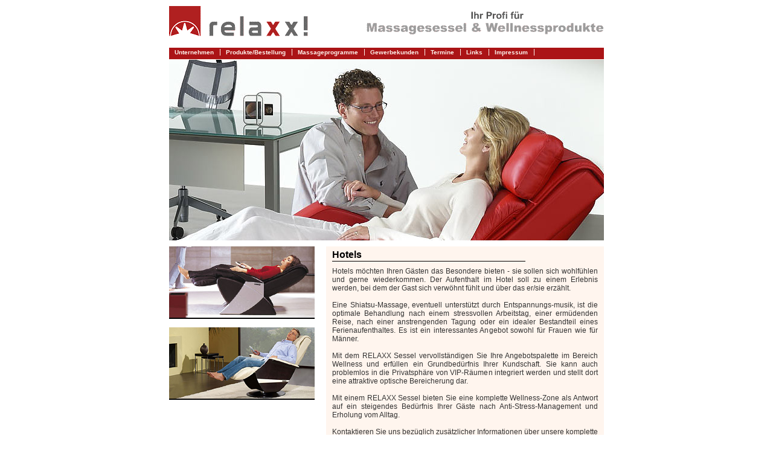

--- FILE ---
content_type: text/html
request_url: http://relaxx-online.com/index.php?menu=gewerbe&umenue=&seite=hotel
body_size: 3034
content:

<!doctype html public "-//W3C//DTD HTML 4.01 Transitional//EN">
<html>
<head>
<meta http-equiv="cache-control" content="no-cache">
<meta http-equiv="pragma" content="no-cache">
<title>Massagesessel von RELAXX - Entspannen Sie sich</title>
<meta http-equiv=content-type content="text/html; charset=iso-8859-1">
<meta name="robots" content="all">
<meta name="robots" content="index">
<meta name="robots" content="follow">
<meta name="revisit-after" content="5 days">
<meta http-equiv="expires" content="0">
<meta name="description" content="&#9733; Besondere Angebote und Schnäppchen &#9733;">
<meta name="keywords" content="angebot, angebote, schnäppchen, sonderangebote">
<meta name="page-topic" content="Gesundheit, Medizin, Wellness, Fitness, Health, Wohnen, Massagesessel, Shiatsu">
<meta name="audience" content="Alle, Erwachsene, Kunden, Käufer, Interessenten, Firmen">
<meta name="abstract" content="Einer der besten Massagesessel der Welt - NEU! Nur bei uns mit Tiefstpreisgarantie. Jetzt klicken und sofort sparen! Lassen Sie sich verwöhnen - Sie haben es sich verdient.">
<meta name="language" content="deutsch, de, at, ch, com, german">
<meta name="page-type" content="Firmeninfo, Katalog, Produktinfo, Shop">
<meta name="author" content="massagesessel shiatsu, massagesessel, shiatsu, massage sessel">
<meta name="publisher" content="massagesessel shiatsu, massagesessel, shiatsu, massage sessel">
<meta name="generator" content="massagesessel shiatsu, massagesessel, shiatsu, massage sessel">
<meta name="programmer" content="massagesessel shiatsu, massagesessel, shiatsu, massage sessel">
<meta name="copyright" content="massagesessel shiatsu, massagesessel, shiatsu, massage sessel">


<link rel="stylesheet" type="text/css" href="relaxx.css" />
<style type="text/css" media="all">#titelbild {position: static; margin-top: -1px; width: 720px; height: 300px; background-color: White; background-image: url(bilder/titel/gewerbe.jpg);}</style>
<script type="text/javascript" src="js/relaxx.js"></script>
</head>
<body leftmargin="0" topmargin="0" marginwidth="0" marginheight="0">

<span id="rahmen">
	<div id="logoleiste"><a href="index.php"><img src="bilder/head.gif" alt="relaxx!" border="0"></a></div>
		<script type="text/javascript" src="js/menu1.js"></script>
		<script type="text/javascript" src="js/menu2.js"></script>
		<script type="text/javascript" src="js/menu3.js"></script>
		<script type="text/javascript" src="js/menu4.js"></script>

<div id="menu">


		<div id="canvas">
			<div id="nav">
				<ul class="menu">

					<li>Unternehmen
                                           <ul>
                                             <li><a href="philosophie.php">Philosophie</a></li>
                                             <li><a href="kontakt.php">Kontakt</a></li>
                                           </ul>
                                         </li>

					<li>Produkte/Bestellung
						<ul>
							<li>Massagesessel
                                                           <ul>
                                                             <li><a href="index.php?menu=produkte&umenu=sessel&seite=sessel10">Class Massagesessel</a></li>
                                                             <li><a href="index.php?menu=produkte&umenu=sessel&seite=sessel3">Verona Massagesessel</a></li>
                                                             <li><a href="index.php?menu=produkte&umenu=sessel&seite=sessel4">Concept Massagesessel</a></li>
                                                             <li><a href="index.php?menu=produkte&umenu=sessel&seite=sessel5">Tecno Massagesessel</a></li>
                                                             <li><a href="index.php?menu=produkte&umenu=sessel&seite=sessel6">Moon Massagesessel</a></li>
                                                             <li><a href="index.php?menu=produkte&umenu=sessel&seite=sessel7">Access Massagesessel</a></li>
                                                             <li><a href="index.php?menu=produkte&umenu=sessel&seite=sessel8">Dune Massagesessel</a></li>
                                                             <li><a href="index.php?menu=produkte&umenu=sessel&seite=sessel9">Dynamic Massagesessel</a></li>
                                                           </ul>
                                                         </li>
							<li>TV- und Relax-Sessel
                                                           <ul>
                                                             <li>&nbsp;</li>
                                                             <li><a href="index.php?menu=produkte&umenu=tvsessel&seite=tv2">Concept Relaxsessel</a></li>
                                                             <li><a href="index.php?menu=produkte&umenu=tvsessel&seite=tv3">Tecno Relaxsessel</a></li>
                                                             <li><a href="index.php?menu=produkte&umenu=tvsessel&seite=tv4">Moon Relaxsessel</a></li>
                                                             <li><a href="index.php?menu=produkte&umenu=tvsessel&seite=tv5">Access Relaxsessel</a></li>
                                                             <li><a href="index.php?menu=produkte&umenu=tvsessel&seite=tv6">Altea Lift Relaxsessel</a></li>
                                                             <li><a href="index.php?menu=produkte&umenu=tvsessel&seite=tv7">Dune Relaxsessel</a></li>
                                                             <li><a href="index.php?menu=produkte&umenu=tvsessel&seite=tv8">Dynamic Relaxsessel</a></li>
                                                           </ul>
                                                         </li>
                                                         <li><a href="index.php?menu=produkte&umenu=&seite=uebersicht">Produkt&uuml;bersicht</a>
                                                         <li><a href="index.php?menu=produkte&umenu=&seite=bestellung">Bestellen</a>
						</ul>
					</li>

					<li>Massageprogramme
                                           <ul>
                                             <li><a href="index.php?menu=massage&umenue=&seite=massage">Massageprogramme</a></li>
                                             <li><a href="index.php?menu=massage&umenue=&seite=sensorft">SensorFT</a></li>
                                             <li><a href="index.php?menu=massage&umenue=&seite=shiatsu">Shiatsu-Massage</a></li>
                                           </ul>
                                         </li>

					<li>Gewerbekunden
                                           <ul>
                                             <li><a href="index.php?menu=gewerbe&umenue=&seite=hotel">Hotels</a></li>
                                             <li><a href="index.php?menu=gewerbe&umenue=&seite=sonnenstudio">Sonnenstudios</a></li>
                                             <li><a href="index.php?menu=gewerbe&umenue=&seite=fitness">Fitnesscenter</a></li>
                                             <li><a href="index.php?menu=gewerbe&umenue=&seite=wellness">Wellnessoasen</a></li>
                                             <li><a href="index.php?menu=gewerbe&umenue=&seite=handelsver">Handelsvertreter</a></li>
                                             <li><a href="index.php?menu=gewerbe&umenue=&seite=andere">andere Firmen</a></li>
                                           </ul>
                                         </li>

                                         <li>Termine
                                           <ul>
                                             <li><a href="messen.php">Messen-Veranstaltungen</a></li>
                                             <li><a href="galerie.php">Bildergalerie</a></li>
                                           </ul>
                                         </li>

					<li>Links
                                           <ul>
                                             <li><a href="links.php">Links</a></li>
                                           </ul>
                                         </li>

					<li>Impressum
                                           <ul>
                                             <li><a href="index.php?menu=impressum&umenue=&seite=agb">AGBs</a></li>
                                             <li><a href="index.php?menu=impressum&umenue=&seite=impressum">Impressum</a></li>
                                           </ul>
                                         </li>
				</ul>
			</div>
		</div>

         <script type="text/javascript" src="js/pupius.co.uk-menu.js"></script>

</div>
         <div id="titelbild">&nbsp;</div>
         
	<div id="spalte-li">
         	<img src="bilder/left/kopfhoerer.jpg" alt="relaxx" border="0">
         	<br /><br /><img src="bilder/left/stuhl.jpg" alt="relaxx" border="0">
                 <p></p>
         </div>
	<div id="spalte-re">

                 <h1>Hotels</h1>
                 <p>Hotels möchten Ihren Gästen das Besondere bieten - sie sollen sich wohlfühlen und gerne wiederkommen. Der Aufenthalt im Hotel soll zu einem Erlebnis werden, bei dem der Gast sich verwöhnt fühlt und über das er/sie erzählt.
                 <br /><br />Eine Shiatsu-Massage, eventuell unterstützt durch Entspannungs-musik, ist die optimale Behandlung nach einem stressvollen Arbeitstag, einer ermüdenden Reise, nach einer anstrengenden Tagung oder ein idealer Bestandteil eines Ferienaufenthaltes. Es ist ein interessantes Angebot sowohl für Frauen wie für Männer.
                 <br /><br />Mit dem RELAXX  Sessel vervollständigen Sie Ihre Angebotspalette im Bereich Wellness und erfüllen ein Grundbedürfnis Ihrer Kundschaft. Sie kann auch problemlos in die Privatsphäre von VIP-Räumen integriert werden und stellt dort eine attraktive optische Bereicherung dar.
                 <br /><br />Mit einem RELAXX  Sessel bieten Sie eine komplette Wellness-Zone als Antwort auf ein steigendes Bedürfnis Ihrer Gäste nach Anti-Stress-Management und Erholung vom Alltag.
                 <br /><br />Kontaktieren Sie uns bezüglich zusätzlicher Informationen über unsere komplette Angebotspalette, Präsentations- und Werbepakete ("Shiatsu Massage als Dienstleistung") oder vereinbaren Sie einen Termin mit unserem Außendienst.
                 </p>
                 <img src="bilder/white.gif" alt="" border="0" height="2" width="460">
                 <h1>Wellness-Angebot für Ihre Kunden</h1>
	        <p>Nicht nur Erholungssuchenden und Wellness-Fans kommt RELAXX  gelegen - auch als Betreiber eines Fitness-Studios, Sport-Treffs, Solariums, Hotels, Einkaufscenters... können Sie davon nur profitieren.
                 <br /><br />Die Gründe liegen auf der Hand: Zum einen bieten Sie Ihren Kunden einen willkommenen zusätzlichen "Wohlfühl-Service", mit dem Sie Ihren Anspruch als innovatives und leistungsstarkes Unternehmen eindrucksvoll unterstreichen.
                 <br /><br />Daneben setzen Sie durch das attraktive moderne Design unserer "Relax-Station" aber auch gestalterische Akzente. Und - last not least - Sie verdienen damit gutes Geld, denn die Benutzung von RELAXX  ist kostenpflichtig (bspw. 20' Massage mit Entspannungsmusik für 5 €).
                 </p>
                 </div>


</span>

</body>
</html>


--- FILE ---
content_type: text/css
request_url: http://relaxx-online.com/relaxx.css
body_size: 4764
content:
body {
	font-family: sans-serif;
	font-size: 12px;
	color: #333333;
	background-color: #FFFFFF;
	text-align: justify;
	padding-bottom: 10px;
}
.klein {
	font-size: 10px;
}
.float{
	width: 250px;
	float: left;
}
.left{
	text-align: left;
	margin-right: 5px;
	margin-left: 5px;
}
.litext{
	margin-right: 5px;
}
.breit{
	width: 700px;
}
.linie{
	border-bottom: 1px solid #CCCCCC;
}

td {
	font-size: 11px;
}
h1 {
	margin-left: 10px;
	margin-top: 5px;
	font-family: sans-serif;
	font-size: 16px;
	color: #000000;
	font-weight: bold;
	border-bottom-color: #000000;
	border-bottom-style: solid;
	border-bottom-width: 1px;
	width: 320px;
	padding-bottom: 1px;
}
h2 {
	margin-left: 10px;
	margin-top: 5px;
	margin-right: 5px;
	margin-bottom: 5px;
	font-family: sans-serif;
	font-size: 12px;
	font-weight: normal;
}
p {
	margin-left: 10px;
	margin-top: -2px;
	width: 440px;
}
a:link, a:visited {
	font-weight: bold;
	text-decoration: none;
	color: #AB1416;
}
a:hover {
	text-decoration: underline;
	color: #AB1416;
	}
a:active {
	text-decoration: underline;
	color: #AB1416;
	}

#rahmen {
	position: absolute;
	left: 50%;
	margin-top: 10px;
	margin-bottom: 30px;
	margin-left: -360px;
	width: 720px;
}
#logoleiste {
	position: static;
	width: 720px;
	height: 50px;
	background-color: White;
}
#menu {
	position: static;
	margin-top: 19px;
	width: 720px;
	height: 20px;
	background-color: #FFEFD5;
}
#titelbild {
	position: static;
	margin-top: -1px;
	width: 720px;
	height: 300px;
	background-color: White;
	background-image: url(bilder/titel.jpg);
}
#spalte-li {
	position: absolute;
	margin-top: 10px;
	margin-bottom: 10px;
	width: 240px;
}
#spalte-re {
	position: absolute;
	margin-top: 10px;
	margin-left: 260px;
	margin-bottom: 10px;
	width: 460px;
	background-color: #FFF5EE;
}

#spalte-breit {
	position: absolute;
	margin-top: 10px;
	width: 720px;
	background-color: #FFF5EE;
}




#canvas {
	position:			relative;
	background-color:	#FFF5EE;
	width:				100%;
}


/* DEFAULT STYLES FOR NON-DYNAMIC MENU */
/* Note: The top position of the sub-menus is hard coded in the "pupius.co.uk-menu.js" file */
#nav {
	position: relative;
	top: 0px;
	left: 0px;
	width: 100%;
	height: 19px;
	padding-bottom: 0px;
	padding-left: 0px;
	background-color: #AB1416;
	margin-bottom: 0px;
	border-bottom: 1px solid #FFF5EE;
}

#nav ul {
	margin:				0px;
	padding:			   0px;
}

#nav ul li {
	display:			      inline;
	vertical-align:		middle;
	font:				      normal 10px Verdana,Arial,Helvetica,sans-serif;
}

#nav ul li a,#nav ul li a:visited {
	display:			   block;
	float:				left;
	color:				#AB1416;
	text-decoration:	none;
	padding-left:		10px;
	padding-right:		10px;
	margin-top:			0px;
	margin-bottom:		0px;
	border:				0px;
}

#nav ul li a:hover,#nav ul li.selected a {
	color:            #AB1416;
	background-color: #FFF5EE;
	text-decoration:  none;
}

#nav ul ul {
	display:			none;
}

.selected { font-weight:bold; }
.normal { font-weight:normal; }




/* MENU STYLES */

.menuitem {
	position: absolute;
	font: normal 10px Verdana,Arial,Helvetica,sans-serif;
	font-weight: bold;
	padding-left: 9px;
	padding-right: 10px;
	margin-top: 2px; /*cursor: auto;*/
	color: #FFF5EE;
	border-right: 1px solid #FFF5EE;
}

.x {
	background-repeat:	no-repeat;
	background-position: bottom right;
}

.menutracer {
	position:			absolute;
	width:				1px;
	height:				1px;
	background-color: #AB1416;
	font:				   normal 10px ,Verdana,Arial,Helvetica,sans-serif;
	margin-top:			0px;
	margin-left:		-1px;
   visibility: hidden;
}

.menuback {
	position: absolute;
	width: auto;
	height: auto;
	padding: 0px 0px 0px 0px;
	margin: 0px 0px 0px 0px;
	visibility: hidden;
}

.menulink {
	display:          block;
	padding-left:     9px;
	padding-top:      5px;
	padding-bottom:   5px;
	width:            160px;
	background-color: #FFF5EE;
	font:             normal 10px Verdana,Arial,Helvetica,sans-serif;
	color:            #AB1416;
	margin-bottom:    0px;
	text-decoration:  none;
	border-bottom:    1px solid #AB1416;
}
.menulink:hover {
	background-color: #AB1416;
	color: #FFF5EE;
	/*cursor: auto;*/
	text-decoration: none;
}

.menulink.active {
	background-color: #CCCCCC;
	color:            #FFF5EE; /*cursor: auto;*/
}

.sub {
	background-repeat:	no-repeat;
}



.menuback table {
	border-collapse: collapse;
	margin: 0px 0px 0px 0px;
}
.menuback td {
	vertical-align: top;
	height: 100%;

}

.td2 { display: none; }
.td3 { display: none; }
.td4 { display: none; }
.td5 { display: none; }

.red{
	color: red;
}

--- FILE ---
content_type: text/javascript
request_url: http://relaxx-online.com/js/pupius.co.uk-menu.js
body_size: 11562
content:
/*************************************************************\
*                                                             *
*                       PUPIUS.CO.UK MENU                     *
*                                                             *
* THIS SCRIPT IS MESSY!!!  But it works, it breaks down the   *
* list and builds a nice dynamic menu for it.  Note if JS is  *
* is disabled CSS should handle it quite gracefully.          *
*                                                             *
* creator:     Daniel Pupius <http://pupius.co.uk/contact/>   *
* date:        April 2004  (release version, 02/02/2005)      *
* version:     1.2                                            *
* rights:      copyright(c)2004 Dan Pupius www.pupius.co.uk   *
*                                                             *
* You are free to use the scripts for non-commercial projects,*
* as long as you leave these copyright statements intact.      *
*                                                             *
\*************************************************************/

var MENU_TOP_OFFSET = 18;	// this needs to be hard coded as I was being a bit lazy when I wrote the script.

var Site = {

	menuitems:	new Array(),
	tracer:		null,
	active:		0,
	selected:	-1,
	tracerAnim:	null,
	timer:		null,

	setup:		function() {
				if(!document.getElementsByTagName || !document.createElement || !document.appendChild) return false;

				//grab list, hide it and create a list object from it
				var navbar = document.getElementById("nav");
				var list = navbar.getElementsByTagName("ul")[0];
				list.style.display = "none";
				var menu = new ListObject(list);

				//create the tracer element which will show the current menu item
				this.tracer = document.createElement("div");
				this.tracer.className = "menutracer";
				navbar.appendChild(this.tracer);

				this.menuitems[-1] = null;

				//process first level menu items
				for(var i=0;i<menu.items.length;i++) {

					//create a new element for this item
					var item = document.createElement("div");
					item.className = "menuitem";
					item.index = i;
					item.href = menu.items[i].href;
					item.appendChild(document.createTextNode(menu.items[i].caption));
					if(menu.items[i].className=="selected") this.selected=i;

					//append item to navbar
					navbar.appendChild(item);

					//create events
					Toolkit.Events.addListener(item,"onmouseover",function() { if(Site.timer) window.clearTimeout(Site.timer); Site.setActive(this.index); Site.show_menu(this.index); window.status = this.href; },item);
					Toolkit.Events.addListener(item,"onmouseout",function() {if(!this.menuholder) Site.setActive(Site.selected); else Site.timer = setTimeout("Site.setActive(Site.selected); Site.show_menu(-1)",750); window.status = ""; },item);
					Toolkit.Events.addListener(item,"onclick",function() { location.href = this.href; },item);

					//if this item has sub-items, render them now
					if(menu.items[i].subList) {
						var sub = document.createElement("div");
						sub.className = "menuback";
						sub.index = i;

						item.className = "menuitem x";
						item.menuholder = sub;

						Toolkit.Events.addListener(sub,"onmouseover",function() { if(Site.timer) window.clearTimeout(Site.timer); Site.setActive(this.index);  },sub);
						Toolkit.Events.addListener(sub,"onmouseout",function() { Site.timer = setTimeout("Site.setActive(Site.selected); Site.show_menu(-1)",750); },sub);


						//add the content to the menu (using a table)
						var table = document.createElement("table");
						var tb = document.createElement("tbody");
						var tr = document.createElement("tr");
						table.appendChild(tb);
						tb.appendChild(tr);
						sub.appendChild(table);
						document.getElementById("canvas").appendChild(sub);

						//create columns for each level (max of 5) ** ultra-messy bit **
						var level1 = document.createElement("td");
						level1.id = "td_" + i + "_1";level1.className="td1";
						tr.appendChild(level1);

						var level2 = document.createElement("td");
						level2.id = "td_" + i + "_2";level2.className="td2";
						tr.appendChild(level2);

						var level3 = document.createElement("td");
						level3.id = "td_" + i + "_3";level3.className="td3";
						tr.appendChild(level3);

						var level4= document.createElement("td");
						level4.id = "td_" + i + "_4";level4.className="td4";
						tr.appendChild(level4);

						var level5 = document.createElement("td");
						level5.id = "td_" + i + "_5";level5.className="td5";
						tr.appendChild(level5);



						//add level one items and recurse on other levels
						for(var k=0;k<menu.items[i].subList.items.length;k++) {
							var d = document.createElement("a");
							d.href = menu.items[i].subList.items[k].href;

							var caption = menu.items[i].subList.items[k].caption
							if(menu.items[i].subList.items[k].className=="selected") caption = "--> " + caption;

							d.appendChild(document.createTextNode(caption));
							level1.appendChild(d);

							if(menu.items[i].subList.items[k].subList) {
								d.className = "menulink sub";
								d.menu = i;
								d.level = 2;
								d.index = menu.items[i].subList.items[k].caption;
								Toolkit.Events.addListener(d,"onmouseover",function() { Site.show_sub_menu(this.menu,this.level,this.index); this.className = "menulink sub active";  },d);

								Site.recurseMenus(menu.items[i].subList.items[k].subList,i,2,menu.items[i].subList.items[k].caption);

							} else {
								d.className = "menulink";
								d.menu = i;
								d.level = 2;
								d.index = "";
								Toolkit.Events.addListener(d,"onmouseover",function() { Site.show_sub_menu(this.menu,this.level,this.index); },d);
							}
						}

					} else item.menuholder = null;

					//keep track of this item
					this.menuitems.push(item);
				}


				Toolkit.Events.addListener(document,"onclick",function() { if(Site.timer) window.clearTimeout(Site.timer); Site.setActive(Site.selected); Site.show_menu(-1); },item);


				//position primary elements
				var cursor = 0;
				for(i=0;i<this.menuitems.length;i++) { // (i already defined reuse it for this loop)
					this.menuitems[i].style.marginLeft = cursor + "px";
					cursor += this.menuitems[i].offsetWidth;

					if(this.menuitems[i].menuholder) {
						this.menuitems[i].menuholder.style.left = (navbar.offsetLeft + this.menuitems[i].offsetLeft - 1) + "px";
						this.menuitems[i].menuholder.style.top = MENU_TOP_OFFSET + "px";
					}
				}
				Site.tracer.style.marginLeft = "0px";
				Site.tracer.style.width = "1px";

				//set the active menu item;
				Site.setActive(Site.selected);
				Site.show_menu(-1);

				return true;
			},

	recurseMenus:	function(list,menu,level,parent) {
				for(var k=0;k<list.items.length;k++) {
					var d = document.createElement("a");
					d.href = list.items[k].href;
					d.parent = parent;

					var caption = list.items[k].caption;
					if(list.items[k].className=="selected") caption = "--> " + caption;

					d.appendChild(document.createTextNode(caption));
					document.getElementById("td_"+menu+"_"+level).appendChild(d);

					if(list.items[k].subList) {
						d.className = "menulink sub";
						Site.recurseMenus(list.items[k].subList,menu,level+1,list.items[k].caption);
						d.menu = menu;
						d.level = level+1;
						d.index = list.items[k].caption;
						Toolkit.Events.addListener(d,"onmouseover",function() { Site.show_sub_menu(this.menu,this.level,this.index); this.className = "menulink sub active"; },d);

					} else {
						d.className = "menulink";
						d.menu = menu;
						d.level = level+1;
						d.index = "";
						Toolkit.Events.addListener(d,"onmouseover",function() { Site.show_sub_menu(this.menu,this.level,this.index); },d);

					}
				}
			},

	show_menu:	function(n) {
				for(var i=0;i<Site.menuitems.length;i++) {
					if(i==n && Site.menuitems[i].menuholder) Site.menuitems[i].menuholder.style.visibility = "visible";
					else if(Site.menuitems[i].menuholder) Site.menuitems[i].menuholder.style.visibility = "hidden";
				}
				Site.show_sub_menu(n,2,"");
			},

	//note this is super messy as no references are used, this is to try
	//and help avoid memory leaks in IE
	show_sub_menu:	function(menu,level,index) {
				if(Site.menuitems[menu] && Site.menuitems[menu].menuholder) {
					if(index != "") {
						if(typeof document.all != "undefined" ) document.getElementById("td_"+menu+"_"+level).style.display = "inline";
						else document.getElementById("td_"+menu+"_"+level).style.display = "table-cell";

						for(var x=0;x<document.getElementById("td_"+menu+"_"+level).getElementsByTagName("a").length;x++) {
							if(document.getElementById("td_"+menu+"_"+level).getElementsByTagName("a")[x].parent==index) document.getElementById("td_"+menu+"_"+level).getElementsByTagName("a")[x].style.display = "block";
							else document.getElementById("td_"+menu+"_"+level).getElementsByTagName("a")[x].style.display = "none";
							if(document.getElementById("td_"+menu+"_"+level).getElementsByTagName("a")[x].className=="menulink sub active") {
								document.getElementById("td_"+menu+"_"+level).getElementsByTagName("a")[x].className="menulink sub";
							}
						}

					} else document.getElementById("td_"+menu+"_"+level).style.display = "none";
				}

				for(var j=level+1;j<=5;j++) if(document.getElementById("td_"+menu+"_"+j)) document.getElementById("td_"+menu+"_"+j).style.display = "none";

				if(document.getElementById("td_"+menu+"_"+(level-1))) {
					for(var y=0;y<document.getElementById("td_"+menu+"_"+(level-1)).getElementsByTagName("a").length;y++) {
						if(document.getElementById("td_"+menu+"_"+(level-1)).getElementsByTagName("a")[y].className=="menulink sub active") {
							document.getElementById("td_"+menu+"_"+(level-1)).getElementsByTagName("a")[y].className="menulink sub";
						}
					}
				}
			},

	setActive:	function(n) {
				this.active = n;

				//if an anmation is already running, stop it
				if(Site.tracerAnim != null) Site.tracerAnim.stop();

				//calculate start position
				var startX = parseInt(Site.tracer.style.marginLeft);
				var startW = Site.tracer.offsetWidth;

				//calculate end position
				var endX = -2;
				var endW = 1;
				if(n!=-1) {
					endX = parseInt(Site.menuitems[n].style.marginLeft);
					endW = Site.menuitems[n].offsetWidth;
				}

				//create 2D line for the movement (not in xy space but xw :)
				var line = new Toolkit.Drawing.Curves.Line([startX,startW],[endX,endW]);

				//create animation object
				Site.tracerAnim = new Toolkit.Drawing.Animation(line,500,0.999);
				Toolkit.Events.addListener(Site.tracerAnim,"onanimate",Site.drawTracer);
				Toolkit.Events.addListener(Site.tracerAnim,"onend",Site.stopTracer);

				//start animation
				Site.tracerAnim.start();
			},

	drawTracer:	function(animobj) {
				var x = Math.round(animobj.coordinates[0]);
				var w =  Math.round(animobj.coordinates[1]);

				if(!isNaN(x)) Site.tracer.style.marginLeft = x + "px";
				if(!isNaN(w)) Site.tracer.style.width = w + "px";
			},

	stopTracer:	function(){
				Site.tracerAnim = null;
			}
}

Toolkit.Events.addListener(window,"onload",function() {Site.setup();});
//onload = function() { Site.setup(); }



function openPopup(url,w,h) {
	var x = (screen.width / 2) - (w / 2);
	var y = (screen.height / 2) - (2* h / 3);

	var NewWindow = window.open(url, "_blank", "status=0,scrollbars=1,resizable=0,toolbar=0,menubar=0,width="+w+",height="+h+",left="+x+",top="+y);

	if(NewWindow) return false;
	else return true;
}

--- FILE ---
content_type: text/javascript
request_url: http://relaxx-online.com/js/menu1.js
body_size: 3855
content:
/*
  Title:	List Processor
  Description:	This is a really cool little script that will parse the tree of a HTML list
                and convert it into a nice, easy to use nested object.  Call it on the UL or OL
                then use toString() to alert out the resultant object.

  Creator:      Dan Pupius <http://pupius.co.uk>
  Date:         2005-02-02
  Rights:       Copyright (c)2002-2005 Thirteenth Parallel
                You are free to use the scripts for non-commercial projects,
		as long as you leave these copyright statements intact
*/


//============================================================================================
// DOM NodeType Constants
//============================================================================================
var NODE_ELEMENT = 1;
var NODE_ATTRIBUTE = 2;
var NODE_TEXT = 3;
var NODE_CDATA_SECTION = 4;
var NODE_ENTITY_REFERENCE = 5;
var NODE_ENTITY = 6;
var NODE_PROCESSING_INSTRUCTION = 7;
var NODE_COMMENT = 8;
var NODE_DOCUMENT = 9;
var NODE_DOCUMENT_TYPE = 10;
var NODE_DOCUMENT_FRAGMENT = 11;
var NODE_NOTATION = 12;
//============================================================================================


//============================================================================================
// ListObject - Creates a JS object to represent a HTML list
//============================================================================================
var ListObject = function(node) {


	function ListItem() {
		this.caption = "";
		this.className = "";
		this.href = "";
		this.subList = null;
		this.click = null;
		this.mouseover = null;
		this.mouseout = null;

		return this;
	}

	this.toString = function(linebreak, indent) {
		if(!linebreak) linebreak = "\n";
		if(!indent) indent = "     ";
		var str = "";
		for(var i=0;i<this.items.length;i++) {
			str += indent + "caption:     " + this.items[i].caption + linebreak;
			str += indent + "className:     " + this.items[i].className + linebreak;
			str += indent + "href:        " + this.items[i].href + linebreak;
			str += indent + "click:       " + this.items[i].click + linebreak;
			str += indent + "mouseover:   " + this.items[i].mouseover + linebreak;
			str += indent + "mouseout:   " + this.items[i].mouseout + linebreak;
			if(this.items[i].subList!=null) str += indent + "children:" + linebreak + this.items[i].subList.toString(linebreak, indent + indent);
			str += linebreak;
		}

		return str;
	}

	this.root = node;
	this.items = new Array();


	for(var i=0;i<node.childNodes.length;i++) {
		var el = node.childNodes[i];
		if(typeof el.tagName == "string" && el.tagName.toUpperCase()=="LI") {
			var tmp = new ListItem();
			tmp.className = el.className;

			for(var j=0;j<el.childNodes.length;j++) {
				switch(el.childNodes[j].nodeType) {
					case NODE_TEXT:
						if(el.childNodes[j].nodeValue != "") tmp.caption += el.childNodes[j].nodeValue;
						break;
					case NODE_ELEMENT:
						if(el.childNodes[j].tagName.toUpperCase()=="UL" || el.childNodes[j].tagName.toUpperCase()=="OL") tmp.subList = new ListObject(el.childNodes[j]);
						else if(el.childNodes[j].tagName.toUpperCase()=="A") {
							tmp.caption += el.childNodes[j].firstChild.nodeValue;
							tmp.href = el.childNodes[j].href;

							if(typeof el.childNodes[j].onclick != "undefined") tmp.click = el.childNodes[j].onclick;
							else tmp.click = null;

							if(typeof el.childNodes[j].onmouseover != "undefined") tmp.mouseover = el.childNodes[j].onmouseover;
							else tmp.mouseover = null;

							if(typeof el.childNodes[j].onmouseout != "undefined") tmp.mouseout = el.childNodes[j].onmouseout;
							else tmp.mouseout = null;
						}
						break;
					default:
						alert("unknown nodetype: " + el.childNodes[j].nodeType);
				}
			}
			if(tmp.caption || tmp.subList) this.items.push(tmp);
		}
	}

	return this;
}

--- FILE ---
content_type: text/javascript
request_url: http://relaxx-online.com/js/menu2.js
body_size: 495
content:
/*
  Title:	Thirteenth Parallel Toolkit - Core - ALPHA Version

  Publisher:	Thirteenth Parallel <http://13thparallel.org>
  Date:         2005-02-02
  Rights:       Copyright (c)2002-2005 Thirteenth Parallel
                You are free to use the scripts for non-commercial projects,
		as long as you leave these copyright statements intact
*/


// HTML version
var Toolkit = {
	Sandbox : window,
	Canvas : document,
	version : 1.0,
	Log : {} // defined elsewhere
};

// end

--- FILE ---
content_type: text/javascript
request_url: http://relaxx-online.com/js/menu3.js
body_size: 4993
content:
/*
  Title:	Thirteenth Parallel Toolkit - Events Library - ALPHA Version
  Description:	Provides functionality for cross browser event listeners

  Creator:      Michael van Ouwerkerk Pupius <http://www.speedingrhino.com>
  Publisher:	Thirteenth Parallel <http://13thparallel.org>
  Date:         2005-02-02
  Rights:       Copyright (c)2002-2005 Thirteenth Parallel
                You are free to use the scripts for non-commercial projects,
		as long as you leave these copyright statements intact
*/

// Toolkit.Events
// See http://api.13thparallel.org/api/events/ for documentation.
//
// Contents:
//    addListener
//    removeListener
//    clearListeners
//    _prepareForListeners (private method)
//    _patchEvent (private method)
//    apply (function prototype)

if( !window.Toolkit ) alert( "Toolkit has to be included before Toolkit.Events." );

Toolkit.Events = {
	addListener : function( object, eventName, listener, thisObj ) {
		if( thisObj == null || thisObj == undefined ) thisObj = window;
		if( typeof object[ eventName + "listeners" ] == "undefined" ) this._prepareForListeners( object, eventName );
		var listeners = object[ eventName + "listeners" ];
		var setListener = true;
		for( var i = 0; setListener && i < listeners.length; i++ ) {
			if( listeners[ i ][ 0 ] == listener && listeners[ i ][ 1 ] == thisObj ) {
				setListener = false;
			}
		}
		if( setListener ) listeners[ listeners.length ] = [ listener, thisObj ];
		return false;
	},


	removeListener : function( object, eventName, listener, thisObj ) {
		if( thisObj == null || thisObj == undefined ) thisObj = window;
		var listeners = object[ eventName + "listeners" ];
		if( listeners ) {
			for( var i = 0; i < listeners.length; i++ ) {
				if( listeners[ i ][ 0 ] == listener && listeners[ i ][ 1 ] == thisObj ) {
					for( var j = i; j < listeners.length - 1; j++ ) {
						listeners[ j ] = listeners[ j + 1 ];
					}
					listeners.length--;
					break;
				}
			}
		}
		return false;
	},


	clearListeners : function( object, eventName ) {
		object[ eventName + "listeners" ] = [];
		return false;
	},


	_prepareForListeners : function( object, eventName ) {
		object[ eventName + "listeners" ] = [];
		if( typeof object[ eventName ] == "function" ) {
			object[ eventName + "listeners" ][ 0 ] = [ object[ eventName ], object ];
		}
		object[ eventName ] = function() {
			var i;

			// Copy the arguments array, because sometimes it's read-only.
			// If there are 0 arguments make sure the first argument becomes a reference
			// to the patched window.event object. If there is 1 argument and it's an event
			// object (as it should be), patch it as well.
			var argumentsCopy = [];
			for( i = 0; i < arguments.length; i++ ) argumentsCopy[ i ] = arguments[ i ];
			if( arguments.length == 0 && window.event ) {
				argumentsCopy[ 0 ] = Toolkit.Events._patchEvent( window.event, this );
			}
			else if( arguments[ 0 ] && typeof arguments[ 0 ] == "object"
									&& arguments[ 0 ].toString().search( /event/i ) != -1 ) {
				argumentsCopy[ 0 ] = Toolkit.Events._patchEvent( arguments[ 0 ], this );
			}

			// Make a copy of the listeners array and execute that, so it cannot be
			// modified during execution by addListener or removeListener calls.
			var listeners = this[ eventName + "listeners" ];
			var listenersCopy = [];
			for( i = 0; i < listeners.length; i++ ) listenersCopy[ i ] = listeners[ i ];
			for( i = 0; i < listenersCopy.length; i++ ) {
				listenersCopy[ i ][ 0 ].apply( listenersCopy[ i ][ 1 ], argumentsCopy );
			}
		};
	},


	_patchEvent : function( evt, currentTarget ) {
		if( !evt.target ) evt.target = evt.srcElement;
		if( !evt.currentTarget ) evt.currentTarget = currentTarget;
		if( typeof evt.layerX == "undefined" ) evt.layerX = evt.offsetX;
		if( typeof evt.layerY == "undefined" ) evt.layerY = evt.offsetY;
		if( typeof evt.clientX == "undefined" ) evt.clientX = evt.pageX;
		if( typeof evt.clientY == "undefined" ) evt.clientY = evt.pageY;
		if( !evt.stopPropagation ) {
			evt.stopPropagation = function() { this.cancelBubble = true; };
		}
		if( !evt.preventDefault ) {
			evt.preventDefault = function() { this.returnValue = false; };
		}
		return evt;
	},

	cancelEvents : function (evt) {
		evt = Toolkit.Events._patchEvent(evt);

		//cancel events from bubbling up
		if( evt.stopPropagation ) evt.stopPropagation();
		if( evt.cancelBubble == false ) evt.cancelBubble = true;
	}
}

// apply prototype - modified from http://youngpup.net/projects/dhtml/listener/listener.js
if( !Function.prototype.apply ) {
	Function.prototype.apply = function( thisObj, params ) {
		if( thisObj == null || thisObj == undefined ) thisObj = window;
		if( !params ) params = [];
		var args = [];
		for( var i = 0; i < params.length; i++ ) {
			args[ args.length ] = "params[" + i + "]";
		}
		thisObj.__method__ = this;
		var returnValue = eval( "thisObj.__method__(" + args.join( "," ) + ");" );
		thisObj.__method__ = null;
		return returnValue;
	};
}

// end

--- FILE ---
content_type: text/javascript
request_url: http://relaxx-online.com/js/relaxx.js
body_size: 18596
content:
/*
  Title:	List Processor
  Description:	This is a really cool little script that will parse the tree of a HTML list
                and convert it into a nice, easy to use nested object.  Call it on the UL or OL
                then use toString() to alert out the resultant object.

  Creator:      Dan Pupius <http://pupius.co.uk>
  Date:         2005-02-02
  Rights:       Copyright (c)2002-2005 Thirteenth Parallel
                You are free to use the scripts for non-commercial projects,
		as long as you leave these copyright statements intact
*/


//============================================================================================
// DOM NodeType Constants
//============================================================================================
var NODE_ELEMENT = 1;
var NODE_ATTRIBUTE = 2;
var NODE_TEXT = 3;
var NODE_CDATA_SECTION = 4;
var NODE_ENTITY_REFERENCE = 5;
var NODE_ENTITY = 6;
var NODE_PROCESSING_INSTRUCTION = 7;
var NODE_COMMENT = 8;
var NODE_DOCUMENT = 9;
var NODE_DOCUMENT_TYPE = 10;
var NODE_DOCUMENT_FRAGMENT = 11;
var NODE_NOTATION = 12;
//============================================================================================


//============================================================================================
// ListObject - Creates a JS object to represent a HTML list
//============================================================================================
var ListObject = function(node) {


	function ListItem() {
		this.caption = "";
		this.className = "";
		this.href = "";
		this.subList = null;
		this.click = null;
		this.mouseover = null;
		this.mouseout = null;

		return this;
	}

	this.toString = function(linebreak, indent) {
		if(!linebreak) linebreak = "\n";
		if(!indent) indent = "     ";
		var str = "";
		for(var i=0;i<this.items.length;i++) {
			str += indent + "caption:     " + this.items[i].caption + linebreak;
			str += indent + "className:     " + this.items[i].className + linebreak;
			str += indent + "href:        " + this.items[i].href + linebreak;
			str += indent + "click:       " + this.items[i].click + linebreak;
			str += indent + "mouseover:   " + this.items[i].mouseover + linebreak;
			str += indent + "mouseout:   " + this.items[i].mouseout + linebreak;
			if(this.items[i].subList!=null) str += indent + "children:" + linebreak + this.items[i].subList.toString(linebreak, indent + indent);
			str += linebreak;
		}

		return str;
	}

	this.root = node;
	this.items = new Array();


	for(var i=0;i<node.childNodes.length;i++) {
		var el = node.childNodes[i];
		if(typeof el.tagName == "string" && el.tagName.toUpperCase()=="LI") {
			var tmp = new ListItem();
			tmp.className = el.className;

			for(var j=0;j<el.childNodes.length;j++) {
				switch(el.childNodes[j].nodeType) {
					case NODE_TEXT:
						if(el.childNodes[j].nodeValue != "") tmp.caption += el.childNodes[j].nodeValue;
						break;
					case NODE_ELEMENT:
						if(el.childNodes[j].tagName.toUpperCase()=="UL" || el.childNodes[j].tagName.toUpperCase()=="OL") tmp.subList = new ListObject(el.childNodes[j]);
						else if(el.childNodes[j].tagName.toUpperCase()=="A") {
							tmp.caption += el.childNodes[j].firstChild.nodeValue;
							tmp.href = el.childNodes[j].href;

							if(typeof el.childNodes[j].onclick != "undefined") tmp.click = el.childNodes[j].onclick;
							else tmp.click = null;

							if(typeof el.childNodes[j].onmouseover != "undefined") tmp.mouseover = el.childNodes[j].onmouseover;
							else tmp.mouseover = null;

							if(typeof el.childNodes[j].onmouseout != "undefined") tmp.mouseout = el.childNodes[j].onmouseout;
							else tmp.mouseout = null;
						}
						break;
					default:
						alert("unknown nodetype: " + el.childNodes[j].nodeType);
				}
			}
			if(tmp.caption || tmp.subList) this.items.push(tmp);
		}
	}

	return this;
}


Toolkit.Events.addListener(window,"onload",function() {Site.setup();});
//onload = function() { Site.setup(); }



function openPopup(url,w,h) {
	var x = (screen.width / 2) - (w / 2);
	var y = (screen.height / 2) - (2* h / 3);

	var NewWindow = window.open(url, "_blank", "status=0,scrollbars=1,resizable=0,toolbar=0,menubar=0,width="+w+",height="+h+",left="+x+",top="+y);

	if(NewWindow) return false;
	else return true;
}

/*
  Title:	Thirteenth Parallel Toolkit - Drawing Library - ALPHA Version
  Description:	Provides functionality for animating elements

  Creator:      Dan Pupius <http://pupius.co.uk>
  Publisher:	Thirteenth Parallel <http://13thparallel.org>
  Date:         2005-02-02
  Rights:       Copyright (c)2002-2005 Thirteenth Parallel
                You are free to use the scripts for non-commercial projects,
		as long as you leave these copyright statements intact.
*/


Toolkit.Drawing = {}
Toolkit.Math = {
	degToRad: function(x) { return (x*Math.PI) / 180; },
	radToDeg: function(x) { return (angle*180) / Math.PI; },

	factorial: function(n) {
		if(n<1) { return 0; }
		var retVal = 1;
		for(var i=1;i<=n;i++) retVal *= i;
		return retVal;
	},

	//The number of ways of obtaining an ordered subset of k elements from a set of n elements
	permutations: function(n,k) {
		if(n==0 || k==0) return 1;
		return (Toolkit.Math.factorial(n) / Toolkit.Math.factorial(n-k));
	},

	//The number of ways of picking n unordered outcomes from r possibilities
	combinations: function(n,r) {
		if(n==0 || r==0) return 1;
		return (Toolkit.Math.factorial(n) / (Toolkit.Math.factorial(n-r) * Toolkit.Math.factorial(r)));
	},

	bernstein: function (t,n,i) {
		return ( Toolkit.Math.combinations(n,i) * Math.pow(t,i) * Math.pow(1-t,n-i) );
	}
};



//A collection of objects that define curves, use getValue(n)
//to get a point on the curve where 0 <= n <= 1
//Unless otherwise stated all curves are n-dimensional, using arrays to represent coordinates.	All arrays must be of
//same length otherwise errors will occur!
Toolkit.Drawing.Curves = {

	//Creates a straight line object
	Line: function(start, end) {
		this.start = start;
		this.end = end;
		this.dimensions = start.length;

		//simple function to find point on an n-dimensional, straight line
		this.getValue = function(n) {
			var retVal = new Array(this.dimensions);
			for(var i=0;i<this.dimensions;i++)
				retVal[i] = ((this.end[i] - this.start[i]) * n) + this.start[i];
			return retVal;
		}

		return this;
	},


	//Takes an array of points, the first is the start point, the last is end point and the ones in
	//between are the Bezier control points.	REQUIRES THIRTEEN.MATH
	Bezier: function(pnts) {
		this.getValue = function(step) {
			var retVal = new Array(this.p[0].length);
			for(var k=0;j<this.p[0].length;k++) retVal[k]=0;
			for(var j=0;j<this.p[0].length;j++) {
				var C=0; var D=0;
				for(var i=0;i<this.p.length;i++) C += this.p[i][j] * this.p[this.p.length-1][0] * Toolkit.Math.bernstein(step,this.p.length,i);
				for(var l=0;l<this.p.length;l++) D += this.p[this.p.length-1][0] * Toolkit.Math.bernstein(step,this.p.length,l);
				retVal[j] = C/D;
			}
			return retVal;
		}
		this.p = pnts;
		return this;
	},


	//Catmull-Rom Spline - allows you to interpolate a smooth curve through a set of points in n-dimensional space
	CatmullRom : function(pnts,c) {
		this.getValue = function(step) {
			var percent = step * (this.p.length-1);
			var node = Math.floor(percent);
			var progress = percent - node;

			var i0 = node-1; if(i0 < 0) i0 = 0;
			var i = node;
			var i1 = node+1; if(i1 >= this.p.length) i1 = this.p.length-1;
			var i2 = node+2; if(i2 >= this.p.length) i2 = this.p.length-1;

			var u = progress;
			var u2 = progress*progress;
			var u3 = progress*progress*progress;

			var retVal = new Array(this.p[0].length);
			for(var k=0;k<this.p[0].length;k++) {
				var x1 = ( -this.c * this.p[i0][k] ) + ( (2 - this.c) * this.p[i][k] ) + ( (this.c-2) * this.p[i1][k] ) + ( this.c * this.p[i2][k] );
				var x2 = ( 2 * this.c * this.p[i0][k] ) + ( (this.c-3) * this.p[i][k] ) + ( (3 - 2 * this.c) * this.p[i1][k] ) + ( -this.c * this.p[i2][k] );
				var x3 = ( -this.c * this.p[i0][k] ) + ( this.c * this.p[i1][k] );
				var x4 = this.p[i][k];

				retVal[k] = x1*u3 + x2*u2 + x3*u + x4;
			}
			return retVal;

		}


		if(!c) this.c = 0.7;
		else this.c = c;
		this.p = pnts;

		return this;
	},


	//Creates a circle object, where start and end are points on the circle, and angle is
	//angle between them.	Function works out radius and centre of circle for you.
	//!!!!! Only works with 2D points !!!!!
	Circle: function(start, end, angle) {
		this.start = start;
		this.end = end;
		this.angle = angle;

		//Use Cosine rule to find radius of the circle
		this.radius = Math.sqrt( (end[0]-start[0])*(end[0]-start[0]) + (end[1]-start[1])*(end[1]-start[1]) ) / (2 * Math.sin(Toolkit.Math.degToRad(angle)));

		//Use Sine rule to find centre of circle
		this.centre = [start[0] + this.radius*Math.sin(Toolkit.Math.degToRad(angle/2)), start[1] - this.radius*Math.cos(Toolkit.Math.degToRad(angle/2))];

		//document.getElementById("dot3").style.left = this.centre[0];
		//document.getElementById("dot3").style.top = this.centre[1];

		this.getValue = function(n) {
			var retVal = new Array(2);
			var theta = Toolkit.Math.degToRad(angle*n);

			//This bit basically translates the circle to (0,0), rotates the point and then translates it back
			retVal[0] = (this.start[0] - this.centre[0])*Math.cos(theta) - (this.start[1] - this.centre[1])*Math.sin(theta) + this.centre[0];
			retVal[1] = (this.start[0] - this.centre[0])*Math.sin(theta) + (this.start[1] - this.centre[1])*Math.cos(theta) + this.centre[1];

			return retVal;
		}
	}
}



//draws a curve using DIVs, you can either specify the classname or use the default class "pixel"
//steps is the number of Divs it draws.	The function returns an object reference which can be used
//to edit the curve once it has been drawn, or delete it.
Toolkit.Drawing.drawCurve = function(curve,steps,className) {
	if(!className) className = "pixel";
	if(!steps) steps = 100;
	this.pixels = new Array(steps)
	for(var i=0;i<steps;i++) {
		var pt = curve.getValue(i/steps);
		this.pixels[i] = document.createElement("div");
		this.pixels[i].className = className;
		this.pixels[i].style.left = pt[0];
		this.pixels[i].style.top = pt[1];
		document.body.appendChild(this.pixels[i]);
	}

	return this;
}





Toolkit.Drawing.animations = new Array();

Toolkit.Drawing.Animation = function(curve,duration,acc) {

	//a 1D-Bezier curve to be used for accelleration
	if(typeof acc.getValue == "function") this.speedCurve = acc;
	else if(acc) {
		this.acc = acc;
		this.speedCurve = new Toolkit.Drawing.Curves.Bezier([[0],[Math.abs((1+this.acc)/3)],[(2+this.acc)/3],[1]]);
	} else this.acc = 0;

	this.duration = duration;

	//other state variables
	this.startTime = 0;
	this.endTime = 0;
	this.percent = 0;
	this.active = false;
	this.lastFrame = new Date().valueOf();
	this.fps = 0;

	//save to array so we can access later through timeouts.... maybe a bit messy.
	this.id = Toolkit.Drawing.animations.length;
	Toolkit.Drawing.animations[this.id] = this;

	this.curve = curve;
	if(!curve.getValue) { alert("[Toolkit.Drawing.Animation] Invalid Curve object"); return; }

	//events
	this.onstart = function() {};
	this.onend = function() {};
	this.onanimate = function() {};
	this.onpause = function() {};
	this.onunpause = function() {};

	this.start = function() {
		var coordinates = this.curve.getValue(0);
		var evt = { coordinates: coordinates,
		            startTime: new Date().valueOf(),
		            duration: this.duration,
		            percent: 0
		          };

		this.onstart(evt);

		this.startTime = new Date().valueOf(),
		this.endTime = new Date().valueOf() + this.duration;
		this.percent = 0;
		this.active = true;

		this.cycle();
	}

	this.stop = function(gotoEnd) {
		var curTime = new Date().valueOf();
		var step = (curTime - this.startTime) / (this.endTime - this.startTime);
		if(step>1) step=1;

		this.percent = step*100;
		this.fps = 1000 / ((new Date().valueOf()) - this.lastFrame);
		this.lastFrame = new Date().valueOf();
		this.active = false;

		var substep = step;
		if(this.acc != 0) substep = this.speedCurve.getValue(step)[0];

		var e = null;
		if(gotoEnd) e = { coordinates: this.curve.getValue(1), startTime: this.startTime, duration: this.duration, percent: this.percent, fps: Math.round(this.fps) };
		else e = { coordinates: this.curve.getValue(substep), startTime: this.startTime, duration: this.duration, percent: this.percent, fps: Math.round(this.fps) };

		this.onanimate(e);
		this.onend(e);
	}

	this.cycle = function() {
		var curTime = new Date().valueOf();
		var step = (curTime - this.startTime) / (this.endTime - this.startTime);
		this.percent = step*100;
		this.fps = 1000 / ((new Date().valueOf()) - this.lastFrame);
		this.lastFrame = new Date().valueOf();

		if(step <= 1 && this.active == true) {
			var substep = step;
			if(this.acc != 0) substep = this.speedCurve.getValue(step)[0];

			this.onanimate({ coordinates: this.curve.getValue(substep), startTime: this.startTime, duration: this.duration, percent: this.percent, fps: Math.round(this.fps) });
			setTimeout("Toolkit.Drawing.animations[" + this.id + "].cycle()",5);

		} else if(this.active==true) {
			this.active = false;
			var e = { coordinates: this.curve.getValue(1), startTime: this.startTime, duration: this.duration, percent: this.percent, fps: Math.round(this.fps) };
			this.onanimate(e);
			this.onend(e);

		}
	}

	//return this;
}

/*
  Title:	Thirteenth Parallel Toolkit - Events Library - ALPHA Version
  Description:	Provides functionality for cross browser event listeners

  Creator:      Michael van Ouwerkerk Pupius <http://www.speedingrhino.com>
  Publisher:	Thirteenth Parallel <http://13thparallel.org>
  Date:         2005-02-02
  Rights:       Copyright (c)2002-2005 Thirteenth Parallel
                You are free to use the scripts for non-commercial projects,
		as long as you leave these copyright statements intact
*/

// Toolkit.Events
// See http://api.13thparallel.org/api/events/ for documentation.
//
// Contents:
//    addListener
//    removeListener
//    clearListeners
//    _prepareForListeners (private method)
//    _patchEvent (private method)
//    apply (function prototype)

if( !window.Toolkit ) alert( "Toolkit has to be included before Toolkit.Events." );

Toolkit.Events = {
	addListener : function( object, eventName, listener, thisObj ) {
		if( thisObj == null || thisObj == undefined ) thisObj = window;
		if( typeof object[ eventName + "listeners" ] == "undefined" ) this._prepareForListeners( object, eventName );
		var listeners = object[ eventName + "listeners" ];
		var setListener = true;
		for( var i = 0; setListener && i < listeners.length; i++ ) {
			if( listeners[ i ][ 0 ] == listener && listeners[ i ][ 1 ] == thisObj ) {
				setListener = false;
			}
		}
		if( setListener ) listeners[ listeners.length ] = [ listener, thisObj ];
		return false;
	},


	removeListener : function( object, eventName, listener, thisObj ) {
		if( thisObj == null || thisObj == undefined ) thisObj = window;
		var listeners = object[ eventName + "listeners" ];
		if( listeners ) {
			for( var i = 0; i < listeners.length; i++ ) {
				if( listeners[ i ][ 0 ] == listener && listeners[ i ][ 1 ] == thisObj ) {
					for( var j = i; j < listeners.length - 1; j++ ) {
						listeners[ j ] = listeners[ j + 1 ];
					}
					listeners.length--;
					break;
				}
			}
		}
		return false;
	},


	clearListeners : function( object, eventName ) {
		object[ eventName + "listeners" ] = [];
		return false;
	},


	_prepareForListeners : function( object, eventName ) {
		object[ eventName + "listeners" ] = [];
		if( typeof object[ eventName ] == "function" ) {
			object[ eventName + "listeners" ][ 0 ] = [ object[ eventName ], object ];
		}
		object[ eventName ] = function() {
			var i;

			// Copy the arguments array, because sometimes it's read-only.
			// If there are 0 arguments make sure the first argument becomes a reference
			// to the patched window.event object. If there is 1 argument and it's an event
			// object (as it should be), patch it as well.
			var argumentsCopy = [];
			for( i = 0; i < arguments.length; i++ ) argumentsCopy[ i ] = arguments[ i ];
			if( arguments.length == 0 && window.event ) {
				argumentsCopy[ 0 ] = Toolkit.Events._patchEvent( window.event, this );
			}
			else if( arguments[ 0 ] && typeof arguments[ 0 ] == "object"
									&& arguments[ 0 ].toString().search( /event/i ) != -1 ) {
				argumentsCopy[ 0 ] = Toolkit.Events._patchEvent( arguments[ 0 ], this );
			}

			// Make a copy of the listeners array and execute that, so it cannot be
			// modified during execution by addListener or removeListener calls.
			var listeners = this[ eventName + "listeners" ];
			var listenersCopy = [];
			for( i = 0; i < listeners.length; i++ ) listenersCopy[ i ] = listeners[ i ];
			for( i = 0; i < listenersCopy.length; i++ ) {
				listenersCopy[ i ][ 0 ].apply( listenersCopy[ i ][ 1 ], argumentsCopy );
			}
		};
	},


	_patchEvent : function( evt, currentTarget ) {
		if( !evt.target ) evt.target = evt.srcElement;
		if( !evt.currentTarget ) evt.currentTarget = currentTarget;
		if( typeof evt.layerX == "undefined" ) evt.layerX = evt.offsetX;
		if( typeof evt.layerY == "undefined" ) evt.layerY = evt.offsetY;
		if( typeof evt.clientX == "undefined" ) evt.clientX = evt.pageX;
		if( typeof evt.clientY == "undefined" ) evt.clientY = evt.pageY;
		if( !evt.stopPropagation ) {
			evt.stopPropagation = function() { this.cancelBubble = true; };
		}
		if( !evt.preventDefault ) {
			evt.preventDefault = function() { this.returnValue = false; };
		}
		return evt;
	},

	cancelEvents : function (evt) {
		evt = Toolkit.Events._patchEvent(evt);

		//cancel events from bubbling up
		if( evt.stopPropagation ) evt.stopPropagation();
		if( evt.cancelBubble == false ) evt.cancelBubble = true;
	}
}

// apply prototype - modified from http://youngpup.net/projects/dhtml/listener/listener.js
if( !Function.prototype.apply ) {
	Function.prototype.apply = function( thisObj, params ) {
		if( thisObj == null || thisObj == undefined ) thisObj = window;
		if( !params ) params = [];
		var args = [];
		for( var i = 0; i < params.length; i++ ) {
			args[ args.length ] = "params[" + i + "]";
		}
		thisObj.__method__ = this;
		var returnValue = eval( "thisObj.__method__(" + args.join( "," ) + ");" );
		thisObj.__method__ = null;
		return returnValue;
	};
}

// end


// HTML version
var Toolkit = {
	Sandbox : window,
	Canvas : document,
	version : 1.0,
	Log : {} // defined elsewhere
};

// end

--- FILE ---
content_type: text/javascript
request_url: http://relaxx-online.com/js/menu4.js
body_size: 9188
content:
/*
  Title:	Thirteenth Parallel Toolkit - Drawing Library - ALPHA Version
  Description:	Provides functionality for animating elements

  Creator:      Dan Pupius <http://pupius.co.uk>
  Publisher:	Thirteenth Parallel <http://13thparallel.org>
  Date:         2005-02-02
  Rights:       Copyright (c)2002-2005 Thirteenth Parallel
                You are free to use the scripts for non-commercial projects,
		as long as you leave these copyright statements intact.
*/


Toolkit.Drawing = {}
Toolkit.Math = {
	degToRad: function(x) { return (x*Math.PI) / 180; },
	radToDeg: function(x) { return (angle*180) / Math.PI; },

	factorial: function(n) {
		if(n<1) { return 0; }
		var retVal = 1;
		for(var i=1;i<=n;i++) retVal *= i;
		return retVal;
	},

	//The number of ways of obtaining an ordered subset of k elements from a set of n elements
	permutations: function(n,k) {
		if(n==0 || k==0) return 1;
		return (Toolkit.Math.factorial(n) / Toolkit.Math.factorial(n-k));
	},

	//The number of ways of picking n unordered outcomes from r possibilities
	combinations: function(n,r) {
		if(n==0 || r==0) return 1;
		return (Toolkit.Math.factorial(n) / (Toolkit.Math.factorial(n-r) * Toolkit.Math.factorial(r)));
	},

	bernstein: function (t,n,i) {
		return ( Toolkit.Math.combinations(n,i) * Math.pow(t,i) * Math.pow(1-t,n-i) );
	}
};



//A collection of objects that define curves, use getValue(n)
//to get a point on the curve where 0 <= n <= 1
//Unless otherwise stated all curves are n-dimensional, using arrays to represent coordinates.	All arrays must be of
//same length otherwise errors will occur!
Toolkit.Drawing.Curves = {

	//Creates a straight line object
	Line: function(start, end) {
		this.start = start;
		this.end = end;
		this.dimensions = start.length;

		//simple function to find point on an n-dimensional, straight line
		this.getValue = function(n) {
			var retVal = new Array(this.dimensions);
			for(var i=0;i<this.dimensions;i++)
				retVal[i] = ((this.end[i] - this.start[i]) * n) + this.start[i];
			return retVal;
		}

		return this;
	},


	//Takes an array of points, the first is the start point, the last is end point and the ones in
	//between are the Bezier control points.	REQUIRES THIRTEEN.MATH
	Bezier: function(pnts) {
		this.getValue = function(step) {
			var retVal = new Array(this.p[0].length);
			for(var k=0;j<this.p[0].length;k++) retVal[k]=0;
			for(var j=0;j<this.p[0].length;j++) {
				var C=0; var D=0;
				for(var i=0;i<this.p.length;i++) C += this.p[i][j] * this.p[this.p.length-1][0] * Toolkit.Math.bernstein(step,this.p.length,i);
				for(var l=0;l<this.p.length;l++) D += this.p[this.p.length-1][0] * Toolkit.Math.bernstein(step,this.p.length,l);
				retVal[j] = C/D;
			}
			return retVal;
		}
		this.p = pnts;
		return this;
	},


	//Catmull-Rom Spline - allows you to interpolate a smooth curve through a set of points in n-dimensional space
	CatmullRom : function(pnts,c) {
		this.getValue = function(step) {
			var percent = step * (this.p.length-1);
			var node = Math.floor(percent);
			var progress = percent - node;

			var i0 = node-1; if(i0 < 0) i0 = 0;
			var i = node;
			var i1 = node+1; if(i1 >= this.p.length) i1 = this.p.length-1;
			var i2 = node+2; if(i2 >= this.p.length) i2 = this.p.length-1;

			var u = progress;
			var u2 = progress*progress;
			var u3 = progress*progress*progress;

			var retVal = new Array(this.p[0].length);
			for(var k=0;k<this.p[0].length;k++) {
				var x1 = ( -this.c * this.p[i0][k] ) + ( (2 - this.c) * this.p[i][k] ) + ( (this.c-2) * this.p[i1][k] ) + ( this.c * this.p[i2][k] );
				var x2 = ( 2 * this.c * this.p[i0][k] ) + ( (this.c-3) * this.p[i][k] ) + ( (3 - 2 * this.c) * this.p[i1][k] ) + ( -this.c * this.p[i2][k] );
				var x3 = ( -this.c * this.p[i0][k] ) + ( this.c * this.p[i1][k] );
				var x4 = this.p[i][k];

				retVal[k] = x1*u3 + x2*u2 + x3*u + x4;
			}
			return retVal;

		}


		if(!c) this.c = 0.7;
		else this.c = c;
		this.p = pnts;

		return this;
	},


	//Creates a circle object, where start and end are points on the circle, and angle is
	//angle between them.	Function works out radius and centre of circle for you.
	//!!!!! Only works with 2D points !!!!!
	Circle: function(start, end, angle) {
		this.start = start;
		this.end = end;
		this.angle = angle;

		//Use Cosine rule to find radius of the circle
		this.radius = Math.sqrt( (end[0]-start[0])*(end[0]-start[0]) + (end[1]-start[1])*(end[1]-start[1]) ) / (2 * Math.sin(Toolkit.Math.degToRad(angle)));

		//Use Sine rule to find centre of circle
		this.centre = [start[0] + this.radius*Math.sin(Toolkit.Math.degToRad(angle/2)), start[1] - this.radius*Math.cos(Toolkit.Math.degToRad(angle/2))];

		//document.getElementById("dot3").style.left = this.centre[0];
		//document.getElementById("dot3").style.top = this.centre[1];

		this.getValue = function(n) {
			var retVal = new Array(2);
			var theta = Toolkit.Math.degToRad(angle*n);

			//This bit basically translates the circle to (0,0), rotates the point and then translates it back
			retVal[0] = (this.start[0] - this.centre[0])*Math.cos(theta) - (this.start[1] - this.centre[1])*Math.sin(theta) + this.centre[0];
			retVal[1] = (this.start[0] - this.centre[0])*Math.sin(theta) + (this.start[1] - this.centre[1])*Math.cos(theta) + this.centre[1];

			return retVal;
		}
	}
}



//draws a curve using DIVs, you can either specify the classname or use the default class "pixel"
//steps is the number of Divs it draws.	The function returns an object reference which can be used
//to edit the curve once it has been drawn, or delete it.
Toolkit.Drawing.drawCurve = function(curve,steps,className) {
	if(!className) className = "pixel";
	if(!steps) steps = 100;
	this.pixels = new Array(steps)
	for(var i=0;i<steps;i++) {
		var pt = curve.getValue(i/steps);
		this.pixels[i] = document.createElement("div");
		this.pixels[i].className = className;
		this.pixels[i].style.left = pt[0];
		this.pixels[i].style.top = pt[1];
		document.body.appendChild(this.pixels[i]);
	}

	return this;
}





Toolkit.Drawing.animations = new Array();

Toolkit.Drawing.Animation = function(curve,duration,acc) {

	//a 1D-Bezier curve to be used for accelleration
	if(typeof acc.getValue == "function") this.speedCurve = acc;
	else if(acc) {
		this.acc = acc;
		this.speedCurve = new Toolkit.Drawing.Curves.Bezier([[0],[Math.abs((1+this.acc)/3)],[(2+this.acc)/3],[1]]);
	} else this.acc = 0;

	this.duration = duration;

	//other state variables
	this.startTime = 0;
	this.endTime = 0;
	this.percent = 0;
	this.active = false;
	this.lastFrame = new Date().valueOf();
	this.fps = 0;

	//save to array so we can access later through timeouts.... maybe a bit messy.
	this.id = Toolkit.Drawing.animations.length;
	Toolkit.Drawing.animations[this.id] = this;

	this.curve = curve;
	if(!curve.getValue) { alert("[Toolkit.Drawing.Animation] Invalid Curve object"); return; }

	//events
	this.onstart = function() {};
	this.onend = function() {};
	this.onanimate = function() {};
	this.onpause = function() {};
	this.onunpause = function() {};

	this.start = function() {
		var coordinates = this.curve.getValue(0);
		var evt = { coordinates: coordinates,
		            startTime: new Date().valueOf(),
		            duration: this.duration,
		            percent: 0
		          };

		this.onstart(evt);

		this.startTime = new Date().valueOf(),
		this.endTime = new Date().valueOf() + this.duration;
		this.percent = 0;
		this.active = true;

		this.cycle();
	}

	this.stop = function(gotoEnd) {
		var curTime = new Date().valueOf();
		var step = (curTime - this.startTime) / (this.endTime - this.startTime);
		if(step>1) step=1;

		this.percent = step*100;
		this.fps = 1000 / ((new Date().valueOf()) - this.lastFrame);
		this.lastFrame = new Date().valueOf();
		this.active = false;

		var substep = step;
		if(this.acc != 0) substep = this.speedCurve.getValue(step)[0];

		var e = null;
		if(gotoEnd) e = { coordinates: this.curve.getValue(1), startTime: this.startTime, duration: this.duration, percent: this.percent, fps: Math.round(this.fps) };
		else e = { coordinates: this.curve.getValue(substep), startTime: this.startTime, duration: this.duration, percent: this.percent, fps: Math.round(this.fps) };

		this.onanimate(e);
		this.onend(e);
	}

	this.cycle = function() {
		var curTime = new Date().valueOf();
		var step = (curTime - this.startTime) / (this.endTime - this.startTime);
		this.percent = step*100;
		this.fps = 1000 / ((new Date().valueOf()) - this.lastFrame);
		this.lastFrame = new Date().valueOf();

		if(step <= 1 && this.active == true) {
			var substep = step;
			if(this.acc != 0) substep = this.speedCurve.getValue(step)[0];

			this.onanimate({ coordinates: this.curve.getValue(substep), startTime: this.startTime, duration: this.duration, percent: this.percent, fps: Math.round(this.fps) });
			setTimeout("Toolkit.Drawing.animations[" + this.id + "].cycle()",5);

		} else if(this.active==true) {
			this.active = false;
			var e = { coordinates: this.curve.getValue(1), startTime: this.startTime, duration: this.duration, percent: this.percent, fps: Math.round(this.fps) };
			this.onanimate(e);
			this.onend(e);

		}
	}

	//return this;
}
